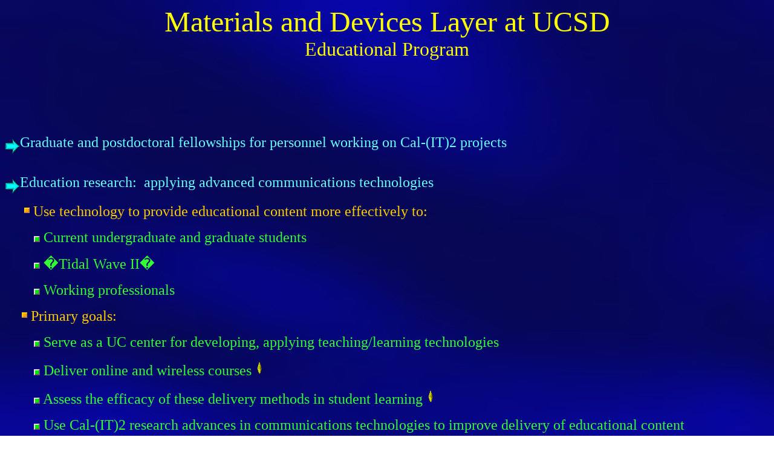

--- FILE ---
content_type: text/html; charset=UTF-8
request_url: http://matdev-calit2.ucsd.edu/Educational.html
body_size: 3453
content:
<!doctype html public "-//w3c//dtd html 4.0 transitional//en">
<html>
<head>
   <meta http-equiv="Content-Type" content="text/html; charset=iso-8859-1">
   <meta name="Author" content="Maribel Montero">
   <meta name="GENERATOR" content="Mozilla/4.7 [en] (Win98; I) [Netscape]">
   <title>Educational Program</title>
</head>
<body background="G105-3.jpg">

<center><font face="BankGothic Md BT"><font color="#FFFF00"><font size=+4>Materials
and Devices Layer at UCSD</font></font></font>
<br><font face="BankGothic Md BT"><font color="#FFFF00"><font size=+3>Educational
Program</font></font></font></center>

<p><br>
<br>
<br>
<br>
<br>
<p><img SRC="cyarr.gif" height=25 width=25 align=TEXTTOP><font color="#66FFFF"><font size=+2>Graduate
and postdoctoral fellowships for personnel working on Cal-(IT)2 projects</font></font>
<br>&nbsp;
<p><img SRC="cyarr.gif" height=25 width=25 align=TEXTTOP><font color="#66FFFF"><font size=+2>Education
research:&nbsp; applying advanced communications technologies</font></font>
<p>&nbsp;&nbsp;&nbsp;&nbsp;&nbsp;&nbsp;&nbsp;&nbsp;<img SRC="orange3.gif" height=9 width=9 align=TEXTTOP><font color="#FFCC00"><font size=+2>
Use technology to provide educational content more effectively to:</font></font>
<p>&nbsp;&nbsp;&nbsp;&nbsp;&nbsp;&nbsp;&nbsp;&nbsp;&nbsp;&nbsp;&nbsp;&nbsp;<img SRC="b2ogreen.gif" height=10 width=10><font color="#33FF33"><font size=+2>
Current undergraduate and graduate students</font></font>
<p>&nbsp;&nbsp;&nbsp;&nbsp;&nbsp;&nbsp;&nbsp;&nbsp;&nbsp;&nbsp;&nbsp;&nbsp;<img SRC="b2ogreen.gif" height=10 width=10><font color="#33FF33"><font size=+2>
�Tidal Wave II�</font></font>
<p>&nbsp;&nbsp;&nbsp;&nbsp;&nbsp;&nbsp;&nbsp;&nbsp;&nbsp;&nbsp;&nbsp;&nbsp;<img SRC="b2ogreen.gif" height=10 width=10><font color="#33FF33"><font size=+2>
Working professionals</font></font>
<p>&nbsp;&nbsp;&nbsp;&nbsp;&nbsp;&nbsp;&nbsp;<img SRC="orange3.gif" height=9 width=9 align=TEXTTOP><font color="#FFCC00"><font size=+2>
Primary goals:</font></font>
<p>&nbsp;&nbsp;&nbsp;&nbsp;&nbsp;&nbsp;&nbsp;&nbsp;&nbsp;&nbsp;&nbsp;&nbsp;<img SRC="b2ogreen.gif" height=10 width=10><font color="#33FF33"><font size=+2>
Serve as a UC center for developing, applying teaching/learning technologies</font></font>
<p>&nbsp;&nbsp;&nbsp;&nbsp;&nbsp;&nbsp;&nbsp;&nbsp;&nbsp;&nbsp;&nbsp;&nbsp;<img SRC="b2ogreen.gif" height=10 width=10><font color="#33FF33"><font size=+2>
Deliver online and wireless courses</font></font><img SRC="spinstar.gif" height=25 width=25>
<p>&nbsp;&nbsp;&nbsp;&nbsp;&nbsp;&nbsp;&nbsp;&nbsp;&nbsp;&nbsp;&nbsp;&nbsp;<img SRC="b2ogreen.gif" height=10 width=10><font color="#33FF33"><font size=+2>
Assess the efficacy of these delivery methods in student learning</font></font><img SRC="spinstar.gif" height=25 width=25>
<p>&nbsp;&nbsp;&nbsp;&nbsp;&nbsp;&nbsp;&nbsp;&nbsp;&nbsp;&nbsp;&nbsp;&nbsp;<img SRC="b2ogreen.gif" height=10 width=10><font color="#33FF33"><font size=+2>
Use Cal-(IT)2 research advances in communications technologies to improve
delivery of educational content</font></font>
<br>&nbsp;
<br>&nbsp;
<p><img SRC="spinstar.gif" height=25 width=25><i><font color="#FFFFFF"><font size=+2>Pilot
projects already underway involving Math &amp; Science Education doctoral
program (Prof. Barbara Sawrey, Dept. of Chemistry &amp; Biochemistry)</font></font></i>
<center>
<p>
<hr WIDTH="100%">
<p><a href="index.html"><img SRC="bkhome.gif" width=80 height=60 border="0"></a></center>

</body>
</html>
